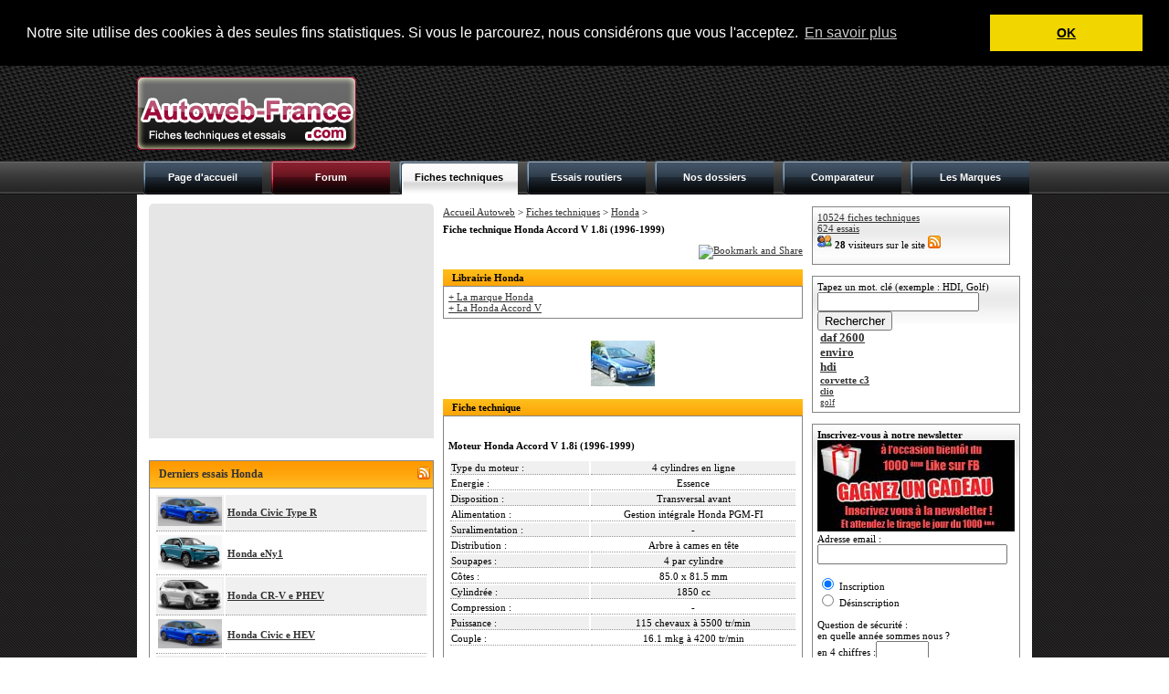

--- FILE ---
content_type: text/html; charset=iso-8859-1
request_url: http://autoweb-france.com/fiches-techniques/Honda/fiche_7359_Honda_Accord_V_1.8i.php
body_size: 55561
content:
<!DOCTYPE html PUBLIC "-//W3C//DTD XHTML 1.0 Strict//EN" "http://www.w3.org/TR/xhtml1/DTD/xhtml1-strict.dtd">
<html xmlns="http://www.w3.org/1999/xhtml" xml:lang="fr" lang="fr">
<head>

<script>
  (function(w,d,u,h,s){
    h=d.getElementsByTagName('head')[0];
    s=d.createElement('script');
    s.async=1;
    s.src=u+'/sdk.js';
    h.appendChild(s);
  })(window,document,'https://aff.carvertical.com');
</script>

<!-- Global site tag (gtag.js) - Google Analytics -->
<script async src="https://www.googletagmanager.com/gtag/js?id=UA-154110034-1"></script>
<script>
  window.dataLayer = window.dataLayer || [];
  function gtag(){dataLayer.push(arguments);}
  gtag('js', new Date());

  gtag('config', 'UA-154110034-1');
</script>


<meta name="description" content="Cette page présente une fiche technique détaillée sur une Honda Accord V 1.8i"><meta NAME="Keywords" CONTENT="Honda,Accord V,1.8i,fiche,technique,detaillée,detaillee,neuve,occasion,Autoweb France"><TITLE>Fiche technique Honda Accord V 1.8i - Autoweb France</TITLE>
<meta http-equiv="Content-Type" content="text/html; charset=iso-8859-1" />
<meta http-equiv="pragma" content="no-cache">
<meta http-equiv="CACHE-CONTROL" content="max-age=1,s-maxage=1,no-cache,public,must-revalidate,proxy-revalidate" />
<link rel="stylesheet" href="http://www.autoweb-france.com/style.css" type="text/css" />
<link rel="shortcut icon" type="image/vnd.microsoft.icon" href="/favicon.ico" />
<link rel="shortcut icon" href="/favicon.ico" type="image/x-icon" />

<style type="text/css">
<!--
btveh {
 list-style-type:none;  
} 
#veh0 { display:none; } #veh1 { display:none; } #veh2 { display:none; } #veh3 { display:none; } #veh4 { display:none; } #veh5 { display:none; } #veh6 { display:none; } #veh7 { display:none; } #veh8 { display:none; } #veh9 { display:none; } #veh10 { display:none; } #veh11 { display:none; } #veh12 { display:none; } #veh13 { display:none; } #veh14 { display:none; } #veh15 { display:none; } #veh16 { display:none; } #veh17 { display:none; } #veh18 { display:none; } #veh19 { display:none; } #veh20 { display:none; } #veh21 { display:none; } #veh22 { display:none; } #veh23 { display:none; } #veh24 { display:none; } #veh25 { display:none; } #veh26 { display:none; } #veh27 { display:none; } #veh28 { display:none; } #veh29 { display:none; } #veh30 { display:none; } #veh31 { display:none; } #veh32 { display:none; } #veh33 { display:none; } #veh34 { display:none; } #veh35 { display:none; } #veh36 { display:none; } #veh37 { display:none; } #veh38 { display:none; } #veh39 { display:none; } #veh40 { display:none; } #veh41 { display:none; } #veh42 { display:none; } #veh43 { display:none; } #veh44 { display:none; } #veh45 { display:none; } #veh46 { display:none; } #veh47 { display:none; } #veh48 { display:none; } #veh49 { display:none; } #veh50 { display:none; } #veh51 { display:none; } #veh52 { display:none; } #veh53 { display:none; } #veh54 { display:none; } #veh55 { display:none; } #veh56 { display:none; } #veh57 { display:none; } #veh58 { display:none; } #veh59 { display:none; } #veh60 { display:none; } #veh61 { display:none; } #veh62 { display:none; } #veh63 { display:none; } #veh64 { display:none; } #veh65 { display:none; } #veh66 { display:none; } #veh67 { display:none; } #veh68 { display:none; } #veh69 { display:none; } #veh70 { display:none; } #veh71 { display:none; } #veh72 { display:none; } #veh73 { display:none; } #veh74 { display:none; } #veh75 { display:none; } #veh76 { display:none; } #veh77 { display:none; } #veh78 { display:none; } #veh79 { display:none; } #veh80 { display:none; } #veh81 { display:none; } #veh82 { display:none; } #veh83 { display:none; } #veh84 { display:none; } #veh85 { display:none; } #veh86 { display:none; } #veh87 { display:none; } #veh88 { display:none; } #veh89 { display:none; } #veh90 { display:none; } #veh91 { display:none; } #veh92 { display:none; } #veh93 { display:none; } #veh94 { display:none; } #veh95 { display:none; } #veh96 { display:none; } #veh97 { display:none; } #veh98 { display:none; } #veh99 { display:none; } #veh100 { display:none; } 
/* TABLEAU DU MODULE D'AJOUT DE LIENS */

.tablien{
	max-width: 385px;	/*min-width: 385px;*/
	table-layout: fixed;
}

.tdlien1 {
	max-width: 63px;	min-width: 63px;	table-layout: fixed;
}

.tdlien1bis {
	max-width: 240px;	min-width: 240px;	table-layout: fixed;
}

.tdlien2{
	max-width: 185px;	min-width: 185px;	table-layout: fixed;
}

dt{
	max-width: 185px;	min-width: 185px;	table-layout: fixed;
}

dd{
	max-width: 185px;	min-width: 185px;	table-layout: fixed;
}

dit{
	float:right;
}

.tdlien3{
	max-width: 111px;	min-width: 111px;	table-layout: fixed;
}

/* FIN DU TABLEAU DU MODULE D'AJOUT DE LIENS */

-->
</style>

<link rel="alternate" type="application/rss+xml" title="AutoWeb France RSS 0.91" href="http://www.autoweb-france.com/fluxrss.php" />
<meta name="verify-v1" content="jxU5Ei1t8kmYH4YhLY5STqnvDDLcrnlC/uRxnbpaGSg=" >
<meta name="verification" content="5adfac920d47809e34c2dcdad603edff" />

<script language="JavaScript" type="text/JavaScript">
<!--
function MM_findObj(n, d) { //v4.01
  var p,i,x;  if(!d) d=document; if((p=n.indexOf("?"))>0&&parent.frames.length) {
    d=parent.frames[n.substring(p+1)].document; n=n.substring(0,p);}
  if(!(x=d[n])&&d.all) x=d.all[n]; for (i=0;!x&&i<d.forms.length;i++) x=d.forms[i][n];
  for(i=0;!x&&d.layers&&i<d.layers.length;i++) x=MM_findObj(n,d.layers[i].document);
  if(!x && d.getElementById) x=d.getElementById(n); return x;
}

function MM_showHideLayersFT() { //v6.0
  var i,p,v,obj,args=MM_showHideLayersFT.arguments;
  for (i=0; i<(args.length-2); i+=3) if ((obj=MM_findObj(args[i]))!=null) { v=args[i+2];
    if (obj.style) { obj=obj.style; v=(v=='show')?'visible':(v=='hide')?'hidden':v; }
    obj.visibility=v; }
}

function MM_showHideLayersER() { //v6.0
  var i,p,v,obj,args=MM_showHideLayersER.arguments;
  for (i=0; i<(args.length-2); i+=3) if ((obj=MM_findObj(args[i]))!=null) { v=args[i+2];
    if (obj.style) { obj=obj.style; v=(v=='show')?'visible':(v=='hide')?'hidden':v; }
    obj.visibility=v; }
}

function MM_showHideLayersDO() { //v6.0
  var i,p,v,obj,args=MM_showHideLayersDO.arguments;
  for (i=0; i<(args.length-2); i+=3) if ((obj=MM_findObj(args[i]))!=null) { v=args[i+2];
    if (obj.style) { obj=obj.style; v=(v=='show')?'visible':(v=='hide')?'hidden':v; }
    obj.visibility=v; }
}
function montre_div(nom_div,monimage) {
	//alert(monimage.src);
	if (monimage.src=="http://www.autoweb-france.com/img/toggle.png") {
		monimage.src="/img/toggle-expand.png";
		document.getElementById(nom_div).style.display="none";
	} else {
		monimage.src="/img/toggle.png";
		document.getElementById(nom_div).style.display="block";
	}
} 

//-->
</script>

<script language="javascript">
function bascule(elem)
	{
	etat=document.getElementById(elem).style.display;
	if(etat=="none"){document.getElementById(elem).style.display="block";}
	else{document.getElementById(elem).style.display="none";}
	} 
</script>

<script type="text/javascript" src="http://code.jquery.com/jquery-latest.js"></script>

<script type="text/javascript">
$(document).ready(function(){
    $("li.switch_thumb").toggle(function(){
        $(this).addClass("box_hover");
    }, function () {
        $(this).removeClass("box_hover");
    });
});
</script>
<!-- module Facebook avant le BODY //-->
<meta property="og:title" content="Fiche technique Honda Accord V 1.8i - Autoweb France" />
<meta property="og:type" content="website" />
<meta property="og:url" content="http://autoweb-france.com/fiches-techniques/Honda/fiche_7359_Honda_Accord_V_1.8i.php" />
<meta property="og:image" content="http://www.autoweb-france.com/miniature.php?ur=http://www.autoweb-france.com/img/photosfichestechniques/honda-accord-v-1996.jpg" />
<meta property="og:site_name" content="Autoweb-France.com" />
<!-- <meta property="fb:admins" content="186547981367181" /> -->
<meta property="og:description" content="Cette page présente une fiche technique détaillée sur une Honda Accord V 1.8i" />
<!-- FIN module Facebook //-->


<!-- TEXTE AVERTISSEMENT COOKIES -->
<link rel="stylesheet" type="text/css" href="//cdnjs.cloudflare.com/ajax/libs/cookieconsent2/3.0.3/cookieconsent.min.css" />
<script src="//cdnjs.cloudflare.com/ajax/libs/cookieconsent2/3.0.3/cookieconsent.min.js"></script>
	<script>
		window.addEventListener("load", function(){
		window.cookieconsent.initialise({
		  "palette": {
		    "popup": {
		      "background": "#000"
		    },
		    "button": {
		      "background": "#f1d600"
		    }
		  },
		  "position": "top",
		  "static": true,
		  "content": {
		    "message": "Notre site utilise des cookies à des seules fins statistiques. Si vous le parcourez, nous considérons que vous l'acceptez.",
		    "dismiss": "OK",
		    "link": "En savoir plus"
		  }
		})});
</script>






</head>
<!-- -------------------------------------------------------------------------------------------------------------------------------------------------- //-->
<!-- -------------------------------------------------------------------------------------------------------------------------------------------------- //-->
<!-- -------------------------------------------------------------------------------------------------------------------------------------------------- //-->
<!-- -----------------------------------------------  B O D Y  ---------------------------------------------------------------------------------------- //-->
<!-- -------------------------------------------------------------------------------------------------------------------------------------------------- //-->
<!-- -------------------------------------------------------------------------------------------------------------------------------------------------- //-->
<!-- -------------------------------------------------------------------------------------------------------------------------------------------------- //-->
<!-- -------------------------------------------------------------------------------------------------------------------------------------------------- //-->
<body>
<!-- module Facebook après le BODY //-->
<div id="fb-root"></div>
<script>(function(d, s, id) {
  var js, fjs = d.getElementsByTagName(s)[0];
  if (d.getElementById(id)) return;
  js = d.createElement(s); js.id = id;
  js.src = "//connect.facebook.net/fr_FR/all.js#xfbml=1";
  fjs.parentNode.insertBefore(js, fjs);
}(document, 'script', 'facebook-jssdk'));</script>
<!-- FIN module Facebook //-->


<div id="master" name="master">
<div id="bg_conteneur_header">
<div id="conteneur_header">

	<div id="header">
<table width="100%" cellspacing="0" cellpadding="0">
  <tr>
    <td width="250"><a href="/"><img src="http://www.autoweb-france.com/design/logo-autoweb-france.png" alt="Autoweb France" title="Autoweb France" /></a></td>
    <td align="right">
    
<!-- PUBLICITE -->
	
<script async src="//pagead2.googlesyndication.com/pagead/js/adsbygoogle.js"></script>
<!-- Autoweb - 728 -->
<ins class="adsbygoogle"
     style="display:inline-block;width:728px;height:90px"
     data-ad-client="ca-pub-4359034608598142"
     data-ad-slot="7095308100"></ins>
<script>
(adsbygoogle = window.adsbygoogle || []).push({});
</script><!-- END TAG -->
    
	</td>
  </tr>
</table>
</div>		
	<div id="menu">
	<table cellpadding="0" cellspacing="0"><tr>
	<td class="cell_menu"><a href='/'>Page d'accueil</a></td>
	<td class="cell_menu_forum"><a href='/forum/'>Forum</a></td>
	<td class="cell_menu_open" onMouseOver="MM_showHideLayersFT('mnuprodFT','','show')" onMouseOut="MM_showHideLayersFT('mnuprodFT','','hide')"><a href="/fiches-techniques">Fiches techniques</a></td>
	<td class="cell_menu" onMouseOver="MM_showHideLayersER('mnuprodER','','show')" onMouseOut="MM_showHideLayersER('mnuprodER','','hide')"><a href="/essais">Essais routiers</a></td>
	<td class="cell_menu" onMouseOver="MM_showHideLayersDO('mnuprodDO','','show')" onMouseOut="MM_showHideLayersDO('mnuprodDO','','hide')"><a href='/dossiers/'>Nos dossiers</a></td>
	<td class="cell_menu"><a href='/comparateur'>Comparateur</a></td>
    <td class="cell_menu"><a href='/Marques'>Les Marques</a></td> 
	</tr></table>
	
						<div id="mnuprodFT" onMouseOver="MM_showHideLayersFT('mnuprodFT','','show')" style="Z-INDEX: 1; VISIBILITY: hidden; WIDTH: 300px; POSITION: absolute; margin-left:290px; HEIGHT: 10px; top: 141px;" onMouseOut="MM_showHideLayersFT('mnuprodFT','','hide')">
												<table class='ss_menu_style' cellspacing='0' cellpadding='0'>
						<tr><td class='cell_ss_menu' width='100%'><b><small>Derni&egrave;res fiches</small></b></td></tr>
						<tr><td class='cell_ss_menu' width='100%'><a href='/fiches-techniques/Lancia/fiche_10984_Lancia_Musa_1.3_Multijet_16v_95.php' class='link_1'>Lancia Musa 1.3 Multijet 16v 95</a></td></tr><tr><td class='cell_ss_menu' width='100%'><a href='/fiches-techniques/Lancia/fiche_10983_Lancia_Musa_1.4_16v_DFN.php' class='link_1'>Lancia Musa 1.4 16v DFN</a></td></tr><tr><td class='cell_ss_menu' width='100%'><a href='/fiches-techniques/Lancia/fiche_10982_Lancia_Musa_1.4_16v.php' class='link_1'>Lancia Musa 1.4 16v</a></td></tr><tr><td class='cell_ss_menu' width='100%'><a href='/fiches-techniques/Hyundai/fiche_10981_Hyundai_i10_1.0_T-GDi.php' class='link_1'>Hyundai i10 1.0 T-GDi</a></td></tr><tr><td class='cell_ss_menu' width='100%'><a href='/fiches-techniques/Hyundai/fiche_10980_Hyundai_i10_1.0_T-GDi.php' class='link_1'>Hyundai i10 1.0 T-GDi</a></td></tr>                        
						<tr><td class='cell_ss_menu' width='100%'><a href="/fiches-techniques/"><b>Afficher toutes les fiches</b></a></td></tr>
						<tr><td class='cell_ss_menu' width='100%'><a href="/fiches-techniques/Alfa_Romeo/">Alfa Romeo</a></td></tr>
						<tr><td class='cell_ss_menu' width='100%'><a href="/fiches-techniques/Audi/">Audi</a></td></tr>
						<tr><td class='cell_ss_menu' width='100%'><a href="/fiches-techniques/BMW/">BMW</a></td></tr>
						<tr><td class='cell_ss_menu' width='100%'><a href="/fiches-techniques/Bugatti/">Bugatti</a></td></tr>
						<tr><td class='cell_ss_menu' width='100%'><a href="/fiches-techniques/Citroen/">Citroën</a></td></tr>
						<tr><td class='cell_ss_menu' width='100%'><a href="/fiches-techniques/Ferrari/">Ferrari</a></td></tr>
						<tr><td class='cell_ss_menu' width='100%'><a href="/fiches-techniques/Fiat/">Fiat</a></td></tr>
						<tr><td class='cell_ss_menu' width='100%'><a href="/fiches-techniques/Ford/">Ford</a></td></tr>
						<tr><td class='cell_ss_menu' width='100%'><a href="/fiches-techniques/Honda/">Honda</a></td></tr>
						<tr><td class='cell_ss_menu' width='100%'><a href="/fiches-techniques/Mercedes_Benz/">Mercedes-Benz</a></td></tr>
						<tr><td class='cell_ss_menu' width='100%'><a href="/fiches-techniques/Nissan/">Nissan</a></td></tr>
						<tr><td class='cell_ss_menu' width='100%'><a href="/fiches-techniques/Opel/">Opel</a></td></tr>
						<tr><td class='cell_ss_menu' width='100%'><a href="/fiches-techniques/Peugeot/">Peugeot</a></td></tr>
						<tr><td class='cell_ss_menu' width='100%'><a href="/fiches-techniques/Porsche/">Porsche</a></td></tr>
						<tr><td class='cell_ss_menu' width='100%'><a href="/fiches-techniques/Renault/">Renault</a></td></tr>
						<tr><td class='cell_ss_menu' width='100%'><a href="/fiches-techniques/Seat/">Seat</a></td></tr>
						<tr><td class='cell_ss_menu' width='100%'><a href="/fiches-techniques/Subaru/">Subaru</a></td></tr>
						<tr><td class='cell_ss_menu' width='100%'><a href="/fiches-techniques/Toyota/">Toyota</a></td></tr>
						<tr><td class='cell_ss_menu' width='100%'><a href="/fiches-techniques/Volkswagen/">Volkswagen</a></td></tr>
						</table>
						</div>
						
						<div id="mnuprodER" onMouseOver="MM_showHideLayersER('mnuprodER','','show')" style="Z-INDEX: 1; VISIBILITY: hidden; WIDTH: 300px; POSITION: absolute; margin-left:435px; HEIGHT: 10px; top: 141px;" onMouseOut="MM_showHideLayersER('mnuprodER','','hide')">
												<table class='ss_menu_style' cellspacing='0' cellpadding='0'>
						<tr><td class='cell_ss_menu' width='100%'><b><small>Derniers essais</small></b></td></tr>
						<tr><td class='cell_ss_menu' width='100%'><a href="/essais/Hyundai/essai_735_Hyundai_i10_1.0_T-GDi_N-Line.php">Hyundai i10 1.0 T-GDi N-Line</a></td></tr><tr><td class='cell_ss_menu' width='100%'><a href="/essais/Volkswagen/essai_734_Volkswagen_Tiguan_eTSI_150_R-Line.php">Volkswagen Tiguan eTSI 150 R-Line</a></td></tr><tr><td class='cell_ss_menu' width='100%'><a href="/essais/Suzuki/essai_733_Suzuki_Swift_Hybrid.php">Suzuki Swift Hybrid</a></td></tr><tr><td class='cell_ss_menu' width='100%'><a href="/essais/Dacia/essai_732_Dacia_Bigster_Hybrid_155.php">Dacia Bigster Hybrid 155</a></td></tr><tr><td class='cell_ss_menu' width='100%'><a href="/essais/Honda/essai_731_Honda_Civic_Type_R.php">Honda Civic Type R</a></td></tr>                        
						<tr><td class='cell_ss_menu' width='100%'><a href="/essais/"><b>Afficher tous les essais</b></a></td></tr>
						<tr><td class='cell_ss_menu' width='100%'><a href="/essais/Alfa_Romeo/">Alfa Romeo</a></td></tr>
						<tr><td class='cell_ss_menu' width='100%'><a href="/essais/Audi/">Audi</a></td></tr>
						<tr><td class='cell_ss_menu' width='100%'><a href="/essais/BMW/">BMW</a></td></tr>
						<tr><td class='cell_ss_menu' width='100%'><a href="/essais/Bugatti/">Bugatti</a></td></tr>
						<tr><td class='cell_ss_menu' width='100%'><a href="/essais/Citroen/">Citroën</a></td></tr>
						<tr><td class='cell_ss_menu' width='100%'><a href="/essais/Ferrari/">Ferrari</a></td></tr>
						<tr><td class='cell_ss_menu' width='100%'><a href="/essais/Fiat/">Fiat</a></td></tr>
						<tr><td class='cell_ss_menu' width='100%'><a href="/essais/Ford/">Ford</a></td></tr>
						<tr><td class='cell_ss_menu' width='100%'><a href="/essais/Honda/">Honda</a></td></tr>
						<tr><td class='cell_ss_menu' width='100%'><a href="/essais/Mercedes_Benz/">Mercedes-Benz</a></td></tr>
						<tr><td class='cell_ss_menu' width='100%'><a href="/essais/Nissan/">Nissan</a></td></tr>
						<tr><td class='cell_ss_menu' width='100%'><a href="/essais/Opel/">Opel</a></td></tr>
						<tr><td class='cell_ss_menu' width='100%'><a href="/essais/Peugeot/">Peugeot</a></td></tr>
						<tr><td class='cell_ss_menu' width='100%'><a href="/essais/Porsche/">Porsche</a></td></tr>
						<tr><td class='cell_ss_menu' width='100%'><a href="/essais/Renault/">Renault</a></td></tr>
						<tr><td class='cell_ss_menu' width='100%'><a href="/essais/Seat/">Seat</a></td></tr>
						<tr><td class='cell_ss_menu' width='100%'><a href="/essais/Subaru/">Subaru</a></td></tr>
						<tr><td class='cell_ss_menu' width='100%'><a href="/essais/Toyota/">Toyota</a></td></tr>
						<tr><td class='cell_ss_menu' width='100%'><a href="/essais/Volkswagen/">Volkswagen</a></td></tr>
						</table>
						</div>
						
						<div id="mnuprodDO" onMouseOver="MM_showHideLayersDO('mnuprodDO','','show')" style="Z-INDEX: 1; VISIBILITY: hidden; WIDTH: 400px; POSITION: absolute; margin-left:580px; HEIGHT: 10px; top: 141px;" onMouseOut="MM_showHideLayersDO('mnuprodDO','','hide')">
						<table class='ss_menu_style' cellspacing='0' cellpadding='0'>
						<tr><td class='cell_ss_menu' width='100%'><a href="/dossiers/"><b>Afficher tous les dossiers</b></a></td></tr>
						<tr><td class='cell_ss_menu' width='100%'><a href="/dossiers/242_a-life-with-francois-bouet.php">Idée de cadeau de Noel : A Life with... Francois Bouet</a></td></tr><tr><td class='cell_ss_menu' width='100%'><a href="/dossiers/241_ia-dans-auto-en-2025.php">Voitures de luxe et intégration avancée de l IA : à quoi s attendre en 2025</a></td></tr><tr><td class='cell_ss_menu' width='100%'><a href="/dossiers/240_mondial-de-automobile-paris-2024-les-expositions.php">Le Mondial de l Automobile 2024 : les expositions à thème</a></td></tr><tr><td class='cell_ss_menu' width='100%'><a href="/dossiers/239_mondial-de-automobile-paris-2024-autres-nouveautes.php">Le Mondial de l Automobile 2024 : les autres nouveautés</a></td></tr><tr><td class='cell_ss_menu' width='100%'><a href="/dossiers/238_mondial-de-automobile-paris-2024-nouveautes-italiennes.php">Le Mondial de l Automobile 2024 : les nouveautés italiennes</a></td></tr><tr><td class='cell_ss_menu' width='100%'><a href="/dossiers/237_mondial-de-automobile-paris-2024-nouveautes-allemandes.php">Le Mondial de l Automobile 2024 : les nouveautés allemandes</a></td></tr><tr><td class='cell_ss_menu' width='100%'><a href="/dossiers/236_mondial-de-automobile-paris-2024.php">Le Mondial de l Automobile 2024 : les nouveautés françaises</a></td></tr><tr><td class='cell_ss_menu' width='100%'><a href="/dossiers/235_avantages-et-inconvenients-vehicules-electriques-2024.php">Les avantages et inconvénients des véhicules électriques en 2024</a></td></tr><tr><td class='cell_ss_menu' width='100%'><a href="/dossiers/234_etrophees-amam-2024.php">Les e-Trophées AMAM 2024</a></td></tr><tr><td class='cell_ss_menu' width='100%'><a href="/dossiers/233_geneve2024.php">Le salon de Genève 2024</a></td></tr>                        <tr><td class='cell_ss_menu' width='100%'><a href="/dossiers/"><b>...</b></a></td></tr>
						</table>
						</div>
	</div>
</div>
</div>

<div id="conteneur">
	<div id="left">
		<table cellspacing="0" cellpadding="0">
		  <tr><td class="left_ad_ex_top"></td></tr>
		  <tr>
			<td class="left_ad_center">

				<center>
					<!-- PUB Carré 300x250 -->
						<script async src="//pagead2.googlesyndication.com/pagead/js/adsbygoogle.js"></script>
<!-- Carré ex-Actisens basique -->
<ins class="adsbygoogle"
     style="display:inline-block;width:300px;height:250px"
     data-ad-client="ca-pub-4359034608598142"
     data-ad-slot="1688571157"></ins>
<script>
(adsbygoogle = window.adsbygoogle || []).push({});
</script>					<!-- PUB Carré 300x250 -->
              </center>

			</td>
		  </tr>
		</table>
		
		<br />
		
		
<script src="http://connect.facebook.net/fr_FR/all.js#xfbml=1"></script><fb:like-box href="http://www.facebook.com/pages/Autoweb-France/186547981367181" width="312" show_faces="true" stream="true" header="true"></fb:like-box>

<br />
<div class='left_bloc_head'><table width="100%" border="0" cellspacing="0" cellpadding="0">
  <tr>
    <td style="text-align:left">Derniers essais Honda</td>
    <td style="text-align:right"><a href='/fluxrss-essais.php'><img src='/img/flux-rss.png' alt='Flux RSS essais'  title='Flux RSS essais'  /></a>&nbsp;</td>
  </tr>
</table>

</div><div class='left_bloc_center'><table cellpadding='2' width='100%'><tr><td width='70' align='right' class='bg_row_grey'><img src='/img/photosfichestechniques/honda-civic-2023.png' width='70' title="Honda Civic Type R" alt="Honda Civic Type R" /></td><td class='bg_row_grey'><b><a href="/essais/Honda/essai_731_Honda_Civic_Type_R.php">Honda Civic Type R</a></b></td></tr><tr><td width='70' align='right' class='bg_row'><img src='/img/photosfichestechniques/honda-eNy1.png' width='70' title="Honda eNy1" alt="Honda eNy1" /></td><td class='bg_row'><b><a href="/essais/Honda/essai_730_Honda_eNy1.php">Honda eNy1</a></b></td></tr><tr><td width='70' align='right' class='bg_row_grey'><img src='/img/photosfichestechniques/honda-crv-vi.png' width='70' title="Honda CR-V e PHEV" alt="Honda CR-V e PHEV" /></td><td class='bg_row_grey'><b><a href="/essais/Honda/essai_728_Honda_CR-V_e_PHEV.php">Honda CR-V e PHEV</a></b></td></tr><tr><td width='70' align='right' class='bg_row'><img src='/img/photosfichestechniques/honda-civic-2023.png' width='70' title="Honda Civic e HEV" alt="Honda Civic e HEV" /></td><td class='bg_row'><b><a href="/essais/Honda/essai_724_Honda_Civic_e_HEV.php">Honda Civic e HEV</a></b></td></tr><tr><td width='70' align='right' class='bg_row_grey'><img src='/img/photosfichestechniques/honda-hrv-iii.png' width='70' title="Honda HRV e HEV" alt="Honda HRV e HEV" /></td><td class='bg_row_grey'><b><a href="/essais/Honda/essai_711_Honda_HRV_e_HEV.php">Honda HRV e HEV</a></b></td></tr></table></div>
<br />
<br /><div class='left_bloc_head'><table width="100%" border="0" cellspacing="0" cellpadding="0">
  <tr>
    <td style="text-align:left">Derni&egrave;res fiches techniques Honda</td>
    <td style="text-align:right"><a href='/fluxrss-fiches-techniques.php'><img src='/img/flux-rss.png' alt='Flux RSS fiches techniques'  title='Flux RSS fiches techniques' /></a>&nbsp;</td>
  </tr>
</table></div><div class='left_bloc_center'><table cellpadding='2' width='100%'><tr><td width='70' class='bg_row_grey'><img src='/img/photosfichestechniques/honda-stream.png' width='70' title="Honda Stream 1.7" alt="Honda Stream 1.7" /></td><td class='bg_row_grey'><b><a href='/fiches-techniques/Honda/fiche_10964_Honda_Stream_1.7.php' class='link_1'>Honda Stream 1.7</a></b>  (2001-2003) </td></tr><tr><td width='70' class='bg_row'><img src='/img/photosfichestechniques/honda-eNy1.png' width='70' title="Honda eNy1 " alt="Honda eNy1 " /></td><td class='bg_row'><b><a href='/fiches-techniques/Honda/fiche_10924_Honda_eNy1_.php' class='link_1'>Honda eNy1 </a></b>  (2023) </td></tr><tr><td width='70' class='bg_row_grey'><img src='/img/photosfichestechniques/honda-crv-vi.png' width='70' title="Honda CRV VI ePHEV" alt="Honda CRV VI ePHEV" /></td><td class='bg_row_grey'><b><a href='/fiches-techniques/Honda/fiche_10880_Honda_CRV_VI_ePHEV.php' class='link_1'>Honda CRV VI ePHEV</a></b>  (2023) </td></tr><tr><td width='70' class='bg_row'><img src='/img/photosfichestechniques/honda-crv-vi.png' width='70' title="Honda CRV VI eHEV 4WD" alt="Honda CRV VI eHEV 4WD" /></td><td class='bg_row'><b><a href='/fiches-techniques/Honda/fiche_10879_Honda_CRV_VI_eHEV_4WD.php' class='link_1'>Honda CRV VI eHEV 4WD</a></b>  (2023) </td></tr><tr><td width='70' class='bg_row_grey'><img src='/img/photosfichestechniques/honda-crv-vi.png' width='70' title="Honda CRV VI eHEV" alt="Honda CRV VI eHEV" /></td><td class='bg_row_grey'><b><a href='/fiches-techniques/Honda/fiche_10878_Honda_CRV_VI_eHEV.php' class='link_1'>Honda CRV VI eHEV</a></b>  (2023) </td></tr></table></div><div class='left_bloc_head'><table width="100%" border="0" cellspacing="0" cellpadding="0">
  <tr>
    <td style="text-align:left">Derniers essais vid&eacute;o. Honda <img src='http://www.autoweb-france.com/img/camera2.png'> </td>
    <td style="text-align:right"><a href='/fluxrss-essaisvideo.php'><img src='/img/flux-rss.png' alt='' /></a>&nbsp;</td>
  </tr>
</table>
</div><div class='left_bloc_center'><table cellpadding='2' width='100%'><tr><td width='70' align='right' class='bg_row_grey'><img src='/img/photosfichestechniques/honda-crv-2012.jpg' width='70' title="Honda CR-V 1.6 i-DTEC" alt="Honda CR-V 1.6 i-DTEC" /></td><td class='bg_row_grey'><b><a href="/essais/Honda/essai_601_Honda_CR-V_1.6_i-DTEC.php">Honda CR-V 1.6 i-DTEC</a></b></td></tr><tr><td width='70' align='right' class='bg_row'><img src='/img/photosfichestechniques/honda-civic-ix.jpg' width='70' title="Honda Civic 1.6 i-DTEC" alt="Honda Civic 1.6 i-DTEC" /></td><td class='bg_row'><b><a href="/essais/Honda/essai_578_Honda_Civic_1.6_i-DTEC.php">Honda Civic 1.6 i-DTEC</a></b></td></tr><tr><td width='70' align='right' class='bg_row_grey'><img src='/img/photosfichestechniques/honda-crz.jpg' width='70' title="Honda CRZ" alt="Honda CRZ" /></td><td class='bg_row_grey'><b><a href="/essais/Honda/essai_547_Honda_CRZ.php">Honda CRZ</a></b></td></tr><tr><td width='70' align='right' class='bg_row'><img src='/img/photosfichestechniques/honda-civic-type-R.jpg' width='70' title="Honda Civic Type R" alt="Honda Civic Type R" /></td><td class='bg_row'><b><a href="/essais/Honda/essai_520_Honda_Civic_Type_R.php">Honda Civic Type R</a></b></td></tr><tr><td width='70' align='right' class='bg_row_grey'><img src='/img/photosfichestechniques/honda-civic-ix.jpg' width='70' title="Honda Civic 2.2 i-DTEC" alt="Honda Civic 2.2 i-DTEC" /></td><td class='bg_row_grey'><b><a href="/essais/Honda/essai_494_Honda_Civic_2.2_i-DTEC.php">Honda Civic 2.2 i-DTEC</a></b></td></tr></table></div><br /><br />	</div>
	  
  	
	<div id="center">
	<table width="98%" cellpadding="0" cellspacing="0"><tr>
		<td valign="top" class="middle_col">
		
			<a href="/">Accueil Autoweb</a> > <a href="/fiches-techniques/">Fiches techniques</a> > <a href="/fiches-techniques/Honda/">Honda</a> > <H1>Fiche technique Honda Accord V 1.8i (1996-1999)</H1>
	<!--<center><script type="text/javascript">
		google_ad_client = "pub-4359034608598142";
		/* 468x60, date de création 17/07/08 */
		google_ad_slot = "6930760686";
		google_ad_width = 468;
		google_ad_height = 60;
		
		</script>
		<script type="text/javascript"
		src="http://pagead2.googlesyndication.com/pagead/show_ads.js">
		</script></center>//-->

<p align=right><a href=http://www.addthis.com/bookmark.php?v=250&pub=xa-4a4d37ad3e02940d onmouseover="return addthis_open(this, '', '[URL]', '[TITLE]')" onmouseout=addthis_close() onclick="return addthis_sendto()"><img src=http://s7.addthis.com/static/btn/lg-addthis-en.gif width=125 height=16 alt="Bookmark and Share" style="border:0"/></a><script type="text/javascript" src=http://s7.addthis.com/js/250/addthis_widget.js?pub=xa-4a4d37ad3e02940d></script></p><div class="bloc_content_head">Librairie Honda</div><div class='bloc_content_center'><a href="http://ad.zanox.com/ppc/?24471615C1009470156T&ULP=[[http://recherche.fnac.com/Search/SearchResult.aspx?SCat=2!1%2c2021!2&Search=Honda]]" target="_blank">+ La marque Honda</a><br><a href="http://ad.zanox.com/ppc/?24471615C1009470156T&ULP=[[http://recherche.fnac.com/Search/SearchResult.aspx?SCat=2!1%2c2021!2&Search=Honda-Accord V]]" target="_blank">+ La Honda Accord V</a><br></div><br><br><center><img src=http://www.autoweb-france.com/img/photosfichestechniques/honda-accord-v-1996.jpg height=50px></center><br /><div class='bloc_content_head'>Fiche technique</div><div class='bloc_content_center'><br /><H2>Moteur Honda Accord V 1.8i (1996-1999)</H2><table width='100%'><tr><td width='150' class='bg_row_grey'>Type du moteur : </td><td align='center' class='bg_row_grey'>4 cylindres en ligne</td></tr><tr><td class='bg_row'>Energie : </td><td align='center' class='bg_row'>Essence</td></tr><tr><td class='bg_row_grey'>Disposition :</td><td align='center' class='bg_row_grey'>Transversal avant</td></tr><tr><td class='bg_row'>Alimentation :</td><td align='center' class='bg_row'> Gestion intégrale Honda PGM-FI</td></tr><tr><td class='bg_row_grey'>Suralimentation :</td><td align='center' class='bg_row_grey'>-</td></tr><tr><td class='bg_row'>Distribution :</td><td align='center' class='bg_row'>Arbre à cames en tête</td></tr><tr><td class='bg_row_grey'>Soupapes :</td><td align='center' class='bg_row_grey'>4 par cylindre</td></tr><tr><td class='bg_row'>Côtes :</td><td align='center' class='bg_row'>85.0 x 81.5 mm</td></tr><tr><td class='bg_row_grey'>Cylindrée :</td><td align='center' class='bg_row_grey'>1850 cc</td></tr><tr><td class='bg_row'>Compression :</td><td align='center' class='bg_row'>-</td></tr><tr><td class='bg_row_grey'>Puissance :</td><td align='center' class='bg_row_grey'>115 chevaux à 5500 tr/min</td></tr><tr><td class='bg_row'>Couple :</td><td align='center' class='bg_row'>16.1 mkg à 4200 tr/min</td></tr></table><br /><H2>Transmission Honda Accord V 1.8i (1996-1999)</H2><table width='100%'><tr><td width='150' class='bg_row_grey'>Boîte de vitesses :</td><td align='center' class='bg_row_grey'>5 rapports</td></tr><tr><td class='bg_row'>Puissance fiscale :</td><td align='center' class='bg_row'>7 chevaux</td></tr><tr><td class='bg_row_grey'>Type :</td><td align='center' class='bg_row_grey'>Traction</td></tr><tr><td class='bg_row'>Antipatinage :</td><td align='center' class='bg_row'>Non</td></tr><tr><td class='bg_row_grey'>ESP :</td><td align='center' class='bg_row_grey'>Non</td></tr></table><br /><H2>Châssis Honda Accord V 1.8i (1996-1999)</H2><table width='100%'><tr><td width='150' class='bg_row_grey'>Direction :</td><td align='center' class='bg_row_grey'>Crémaillère, assistée</td></tr><tr><td class='bg_row'>Suspension avant :</td><td align='center' class='bg_row'>Triangles superposés</td></tr><tr><td class='bg_row_grey'>Suspension arrière :</td><td align='center' class='bg_row_grey'>Triangles superposés</td></tr><tr><td class='bg_row'>Cx :</td><td align='center' class='bg_row'>-</td></tr><tr><td class='bg_row_grey'>Freins avant :</td><td align='center' class='bg_row_grey'>Disques ventilés</td></tr><tr><td class='bg_row'>Freins arrière :</td><td align='center' class='bg_row'>Tambours</td></tr><tr><td class='bg_row_grey'>ABS :</td><td align='center' class='bg_row_grey'>En option</td></tr><tr><td class='bg_row'>Pneus avant :</td><td align='center' class='bg_row'>185/70 HR14</td></tr><tr><td class='bg_row_grey'>Pneus arrière :</td><td align='center' class='bg_row_grey'>185/70 HR14</td></tr></table><br /><H2>Dimensions Honda Accord V 1.8i (1996-1999)</H2><table width='100%'><tr><td width='150' class='bg_row_grey'>Longueur :</td><td align='center' class='bg_row_grey'>467 cm</td></tr><tr><td class='bg_row'>Largeur :</td><td align='center' class='bg_row'>171 cm</td></tr><tr><td class='bg_row_grey'>Hauteur :</td><td align='center' class='bg_row_grey'>138 cm</td></tr><tr><td class='bg_row'>Coffre :</td><td align='center' class='bg_row'>405 litres</td></tr></table><br /><H2>Performances Honda Accord V 1.8i (1996-1999)</H2><table width='100%'><tr><td width='150' class='bg_row_grey'>Vitesse maxi :</td><td align='center' class='bg_row_grey'>195</td></tr><tr><td class='bg_row'>0 à 100 km/h :</td><td align='center' class='bg_row'>-</td></tr><tr><td class='bg_row_grey'>0 à 160 km/h :</td><td align='center' class='bg_row_grey'>-</td></tr><tr><td class='bg_row'>0 à 200 km/h :</td><td align='center' class='bg_row'>-</td></tr><tr><td class='bg_row_grey'>400 mètres DA :</td><td align='center' class='bg_row_grey'>-</td></tr><tr><td class='bg_row'>1000 mètres DA :</td><td align='center' class='bg_row'>-</td></tr></table><br /><H2>Consommations Honda Accord V 1.8i (1996-1999)</H2><table width='100%'><tr><td width='150' class='bg_row_grey'>Route :</td><td align='center' class='bg_row_grey'>-</td></tr><tr><td class='bg_row'>Autoroute :</td><td align='center' class='bg_row'>-</td></tr><tr><td class='bg_row_grey'>Ville :</td><td align='center' class='bg_row_grey'>-</td></tr><tr><td class='bg_row'>Conduite sportive :</td><td align='center' class='bg_row'>-</td></tr><tr><td class='bg_row_grey'>Moyenne :</td><td align='center' class='bg_row_grey'>-</td></tr><tr><td class='bg_row'>Réservoir :</td><td align='center' class='bg_row'>65 litres</td></tr><tr><td class='bg_row_grey'>Autonomie autoroute :</td><td align='center' class='bg_row_grey'>- km</td></tr></table><br /><H2>Equipements & prix Honda Accord V 1.8i (1996-1999)</H2><table width='100%'><tr><td width='150' class='bg_row_grey'>Airbags :</td><td align='center' class='bg_row_grey'>1</td></tr><tr><td class='bg_row'>Climatisation :</td><td align='center' class='bg_row'>Option</td></tr></table><br /><H2>Budget Honda Accord V 1.8i (1996-1999)</H2><table width='100%'><tr><td width='150' class='bg_row_grey'>Comparateur gratuit :</td><td align='center' class='bg_row_grey'><a href="/assurance/">Assurance pas chère pour Honda Accord V</a></td></tr><tr><td class='bg_row'>Comparateur gratuit :</td><td align='center' class='bg_row'><a href="/financements/">Crédit pas cher pour votre Honda Accord V</a></td></tr><tr><td class='bg_row_grey'>Enchères</td><td align='center' class='bg_row_grey'><p align=center>
<script>document.write('<a target="_blank" href="http://rover.ebay.com/rover/1/709-53476-19255-0/1?icep_ff3=9&pub=5574943742&toolid=10001&campid=5337148084&customid=&icep_uq=Honda+Accord&icep_sellerId=&icep_ex_kw=&icep_sortBy=12&icep_catId=9801&icep_minPrice=&icep_maxPrice=&ipn=psmain&icep_vectorid=229480&kwid=902099&mtid=824&kw=lg">Les enchères de Honda Accord V sur E-Bay</a><img style="text-decoration:none;border:0;padding:0;margin:0;" src="http://rover.ebay.com/roverimp/1/709-53476-19255-0/1?ff3=9&pub=5574943742&toolid=10001&campid=5337148084&customid=&uq=Honda+Accord&mpt='+Math.floor(Math.random()*999999999)+'">');</script><noscript><a target="_blank" href="http://rover.ebay.com/rover/1/709-53476-19255-0/1?icep_ff3=9&pub=5574943742&toolid=10001&campid=5337148084&customid=&icep_uq=Honda+Accord&icep_sellerId=&icep_ex_kw=&icep_sortBy=12&icep_catId=9801&icep_minPrice=&icep_maxPrice=&ipn=psmain&icep_vectorid=229480&kwid=902099&mtid=824&kw=lg">http://rover.ebay.com/rover/1/709-53476-19255-0/1?icep_ff3=9&pub=5574943742&toolid=10001&campid=5337148084&customid=&icep_uq=Honda+Accord&icep_sellerId=&icep_ex_kw=&icep_sortBy=12&icep_catId=9801&icep_minPrice=&icep_maxPrice=&ipn=psmain&icep_vectorid=229480&kwid=902099&mtid=824&kw=lg</a><img style="text-decoration:none;border:0;padding:0;margin:0;" src="http://rover.ebay.com/roverimp/1/709-53476-19255-0/1?ff3=9&pub=5574943742&toolid=10001&campid=5337148084&customid=&uq=Honda+Accord&mpt=[CACHEBUSTER]"></noscript>
</p>
</td></tr></table></div><br /><div class='bloc_content_head'>Honda Accord V 1.8i : Voir aussi...</div><div class='bloc_content_center'>Site officiel : <a target=_blank href="http://auto.honda.fr/cars.html"><b>Honda</b></a><br /><br />Les fiches techniques des concurrentes :<dir><a href="/fiches-techniques/Alfa_Romeo/fiche_2407_Alfa_Romeo_155_1.7_Twin_Spark.php"><b>Alfa Romeo 155 1.7 Twin Spark</b></a> <br /><a href="/fiches-techniques/Alfa_Romeo/fiche_175_Alfa_Romeo_156_1.6_TS_(8_cv).php"><b>Alfa Romeo 156 1.6 TS (8 cv)</b></a> <br /><a href="/fiches-techniques/Audi/fiche_2467_Audi_A4_(B5)_1.8.php"><b>Audi A4 (B5) 1.8</b></a> <br /><a href="/fiches-techniques/Audi/fiche_2468_Audi_A4_(B5)_1.8_Quattro.php"><b>Audi A4 (B5) 1.8 Quattro</b></a> <br /><a href="/fiches-techniques/BMW/fiche_323_BMW_E46_318i.php"><b>BMW E46 318i</b></a> <a href="/essais/BMW/essai_268_BMW_E46_318i.php"><img alt="Essai: BMW E46 318i" title="Essai: BMW E46 318i" src="/img/essais.gif" /></a><br /><a href="/fiches-techniques/Chrysler/fiche_1886_Chrysler_Neon_1.8.php"><b>Chrysler Neon 1.8</b></a> <br /><a href="/fiches-techniques/Citroen/fiche_607_Citroen_Xantia_1.8_16v.php"><b>Citroen Xantia 1.8 16v</b></a> <br /><a href="/fiches-techniques/Citroen/fiche_622_Citroen_Xantia_1.8_16v.php"><b>Citroen Xantia 1.8 16v</b></a> <br /><a href="/fiches-techniques/Daewoo/fiche_7528_Daewoo_Espero_2.0_CD.php"><b>Daewoo Espero 2.0 CD</b></a> <br /><a href="/fiches-techniques/Daewoo/fiche_7712_Daewoo_Nubira_SE_4_portes.php"><b>Daewoo Nubira SE 4 portes</b></a> <br /><a href="/fiches-techniques/Fiat/fiche_2694_Fiat_Marea_115_16v.php"><b>Fiat Marea 115 16v</b></a> <br /><a href="/fiches-techniques/Fiat/fiche_7559_Fiat_Tempra_SW_2.0_ie_4x4.php"><b>Fiat Tempra SW 2.0 ie 4x4</b></a> <br /><a href="/fiches-techniques/Ford/fiche_2946_Ford_Mondeo_I_1.8_16v.php"><b>Ford Mondeo I 1.8 16v</b></a> <br /><a href="/fiches-techniques/Hyundai/fiche_10532_Hyundai_Lantra_1.6_GL_-_Pack_-_GLS.php"><b>Hyundai Lantra 1.6 GL - Pack - GLS</b></a> <br /><a href="/fiches-techniques/Lancia/fiche_3157_Lancia_Dedra_1.8.php"><b>Lancia Dedra 1.8</b></a> <br /><a href="/fiches-techniques/Mazda/fiche_4411_Mazda_626_(E)_2.0.php"><b>Mazda 626 (E) 2.0</b></a> <br /><a href="/fiches-techniques/Mercedes_Benz/fiche_3928_Mercedes_Benz_W202_C180_7cv.php"><b>Mercedes Benz W202 C180 7cv</b></a> <br /><a href="/fiches-techniques/Mercedes_Benz/fiche_3930_Mercedes_Benz_W202_C180_8cv.php"><b>Mercedes Benz W202 C180 8cv</b></a> <br /><a href="/fiches-techniques/Mitsubishi/fiche_8687_Mitsubishi_Carisma_1.8.php"><b>Mitsubishi Carisma 1.8</b></a> <br /><a href="/fiches-techniques/Mitsubishi/fiche_8688_Mitsubishi_Carisma_1.8_GDi.php"><b>Mitsubishi Carisma 1.8 GDi</b></a> <br /><a href="/fiches-techniques/Mitsubishi/fiche_6944_Mitsubishi_Galant_1.8_GLSi.php"><b>Mitsubishi Galant 1.8 GLSi</b></a> <br /><a href="/fiches-techniques/Nissan/fiche_5442_Nissan_Primera_2.0_SLX.php"><b>Nissan Primera 2.0 SLX</b></a> <br /><a href="/fiches-techniques/Nissan/fiche_5445_Nissan_Primera_Série_2_2.0.php"><b>Nissan Primera Série 2 2.0</b></a> <br /><a href="/fiches-techniques/Opel/fiche_3061_Opel_Vectra_B_1.8_16v.php"><b>Opel Vectra B 1.8 16v</b></a> <br /><a href="/fiches-techniques/Peugeot/fiche_1093_Peugeot_406_1.8_16v.php"><b>Peugeot 406 1.8 16v</b></a> <br /><a href="/fiches-techniques/Renault/fiche_1379_Renault_Laguna_(X56)_1.6_16v.php"><b>Renault Laguna (X56) 1.6 16v</b></a> <br /><a href="/fiches-techniques/Renault/fiche_1380_Renault_Laguna_(X56)_2.0.php"><b>Renault Laguna (X56) 2.0</b></a> <br /><a href="/fiches-techniques/Rover/fiche_4824_Rover_618_i_-_Si.php"><b>Rover 618 i - Si</b></a> <br /><a href="/fiches-techniques/Rover/fiche_4825_Rover_620_i.php"><b>Rover 620 i</b></a> <br /><a href="/fiches-techniques/Skoda/fiche_1739_Skoda_Octavia_I_1.8_20v.php"><b>Skoda Octavia I 1.8 20v</b></a> <br /><a href="/fiches-techniques/Toyota/fiche_6417_Toyota_Avensis_I_1.6.php"><b>Toyota Avensis I 1.6</b></a> <br /><a href="/fiches-techniques/Toyota/fiche_6419_Toyota_Avensis_I_1.8_Lean_burn.php"><b>Toyota Avensis I 1.8 Lean burn</b></a> <br /><a href="/fiches-techniques/Toyota/fiche_4284_Toyota_Carina_E_1.6.php"><b>Toyota Carina E 1.6</b></a> <br /><a href="/fiches-techniques/Toyota/fiche_4285_Toyota_Carina_E_1.8_Auto.php"><b>Toyota Carina E 1.8 Auto</b></a> <br /><a href="/fiches-techniques/Volkswagen/fiche_233_Volkswagen_Bora_1.6_16v.php"><b>Volkswagen Bora 1.6 16v</b></a> <br /><a href="/fiches-techniques/Volkswagen/fiche_2950_Volkswagen_Passat_III_115.php"><b>Volkswagen Passat III 115</b></a> <br /><a href="/fiches-techniques/Volkswagen/fiche_5367_Volkswagen_Passat_IV_1.8.php"><b>Volkswagen Passat IV 1.8</b></a> <br /><a href="/fiches-techniques/Volkswagen/fiche_269_Volkswagen_Passat_IV_2.0.php"><b>Volkswagen Passat IV 2.0</b></a> <br /><a href="/fiches-techniques/Volvo/fiche_6964_Volvo_S40_1.6_16v.php"><b>Volvo S40 1.6 16v</b></a> <br /><a href="/fiches-techniques/Volvo/fiche_96_Volvo_S40_1.8_16v.php"><b>Volvo S40 1.8 16v</b></a> <br /><a href="/fiches-techniques/Volvo/fiche_99_Volvo_S40_1.8_16v_Auto.php"><b>Volvo S40 1.8 16v Auto</b></a> <br /><a href="/fiches-techniques/Volvo/fiche_100_Volvo_S40_1.8_i.php"><b>Volvo S40 1.8 i</b></a> <br /><a href="/fiches-techniques/Volvo/fiche_109_Volvo_V40_1.6_16v.php"><b>Volvo V40 1.6 16v</b></a> <br /><a href="/fiches-techniques/Volvo/fiche_110_Volvo_V40_1.8_16v.php"><b>Volvo V40 1.8 16v</b></a> <br /><a href="/fiches-techniques/Volvo/fiche_111_Volvo_V40_1.8_16v_Auto.php"><b>Volvo V40 1.8 16v Auto</b></a> <br /><a href="/fiches-techniques/Volvo/fiche_112_Volvo_V40_1.8_i.php"><b>Volvo V40 1.8 i</b></a> <br /></dir></div><br /><center><div
		  data-cvaff
		  data-locale="fr"
		  data-a="4rouesmotrices"
		  data-b="727b93aa"
		  style="width: 336px; height: 280px">
		</div></center><div class='bloc_content_head'>Avis des internautes</div><div class='bloc_content_center'><div id="fb-root"></div><script src="http://connect.facebook.net/en_US/all.js#xfbml=1"></script><fb:comments href="http://www.autoweb-france.com/fiches-techniques/Honda/fiche_7359_Honda_Accord V_1.8i.php" num_posts="10" width="405"></fb:comments><meta property="fb:admins" content="Autoweb,hatem.benayed"/><meta property="fb:app_id" content="10150192493391176"><script>FB.Event.subscribe('comment.create', function(response) { // do something with response.session});</script></div><br />
	<br /><a href='http://www.autoweb-france.com/index.php?rub=5'><b>Signalez-nous une fiche technique manquante</b></a><br /><br />			
			            
			            
							<br />
					<!-- PUBLICITE -->
									<div class="text_align_center">
				<script type="text/javascript"><!--
				google_ad_client = "pub-4359034608598142";
				google_ad_width = 336;
				google_ad_height = 280;
				google_ad_format = "336x280_as";
				google_ad_type = "text";
				google_ad_channel = "";
				google_color_border = "858585";
				google_color_bg = "FFFFFF";
				google_color_link = "980031";
				google_color_text = "333333";
				google_color_url = "000000";
				//-->
				</script>
				<script type="text/javascript"
					src="http://pagead2.googlesyndication.com/pagead/show_ads.js">
				</script>
				</div>					<!-- PUBLICITE -->
							
			<br />		</td>
		
		<td valign='top' class='right_side'><div class="bg_webstat"><a href="http://www.autoweb-france.com/fiches-techniques">10524 fiches techniques</a><br /><a href="http://www.autoweb-france.com/essais">624 essais</a><br /><img src="/img/conn.gif" alt="" /> <b>28</b> visiteurs sur le site <a href="/fluxrss.php"><img src="/img/flux-rss.png" alt="" /></a></div>

<br />

<div class="bg_search_bloc">
<form action="../../../../../../?rub=4" name="rech" method="post">Tapez un mot. cl&eacute; (exemple : HDI, Golf)<br /><input type="text" name="key" value=""><input type="hidden" name="show" value="ok"><br /><input type="submit" value="Rechercher"></form>&nbsp;<a href='http://www.autoweb-france.com/?rub=4&princ=1&key=daf+2600'><b><big>daf 2600</big></b></a><br>&nbsp;<a href='http://www.autoweb-france.com/?rub=4&princ=1&key=enviro'><b><big>enviro</big></b></a><br>&nbsp;<a href='http://www.autoweb-france.com/?rub=4&princ=1&key=hdi'><b><big>hdi</big></b></a><br>&nbsp;<a href='http://www.autoweb-france.com/?rub=4&princ=1&key=corvette+c3'><b>corvette c3</b></a><br>&nbsp;<a href='http://www.autoweb-france.com/?rub=4&princ=1&key=clio'><b><small>clio</small></b></a><br>&nbsp;<a href='http://www.autoweb-france.com/?rub=4&princ=1&key=golf'><small>golf</small></a><br></div>

<br /><div class="bg_search_bloc">
<b>Inscrivez-vous à notre newsletter</b><br />
<img src=http://www.autoweb-france.com/img/cadeau-1000-like.jpg>
<form method="post" action="http://www.autoweb-france.com/bloc-newsletter.php">
Adresse email : <input type="text" name="email" maxlength="100" style="width:200px; height:16px;" /><br />
<br />
<input type="radio" name="action" value="inscription" checked="checked" /> Inscription <br />
<input type="radio" name="action" value="desinscription" /> Désinscription <br />
<br />Question de sécurité :<br />en quelle année sommes nous ?<br />en 4 chiffres :<input type="text" name="ann" maxlength="5" style="width:50px; height:16px;" /><br />
<input type="submit" name="wanewsletter" value="Valider" />
</form>
</div>
<br /><div class='right_bloc_menu'><table cellpadding="0" cellspacing="0" width="100%">
<tr><td class="header_right_menu">Achat/vente :</td></tr>
<tr><td class="cell_right_bloc_menu"><a href="/credit"><b>Nos financements</b><br />Comparez et économisez</a></td></tr>
<tr><td class="cell_right_bloc_menu"><a href="/encheresautomobiles/"><b>Nos enchères</b><br />Dénichez l'oiseau rare</a></td></tr>
<tr><td class="cell_right_bloc_menu"><a target="_blank" href="http://www.amazon.fr/gp/redirect.html?ie=UTF8&location=http%3A%2F%2Fwww.amazon.fr%2FMoyens-transport-Livres%2Fb%3Fie%3DUTF8%26node%3D515886%26ref_%3Damb%255Flink%255F83939713%255F144&tag=autowebfrance-21&linkCode=ur2&camp=1642&creative=19458"><b>Librairie auto</b><br>Le plus grand des catalogues</a><img src="https://www.assoc-amazon.fr/e/ir?t=autowebfrance-21&l=ur2&o=8" width="1" height="1" border="0" alt="" style="border:none !important; margin:0px !important;" /></td></tr>

<tr><td class="header_right_menu">Magazine :</td></tr>
<tr><td class="cell_right_bloc_menu"><a href="/records/"><b>Records</b><br />Les extrêmes automobiles</a></td></tr>
<tr><td class="cell_right_bloc_menu"><a href="/voituresdelannee/"><b>Voiture de l'année</b><br />Palmarès depuis 1964</a></td></tr>
<tr><td class="cell_right_bloc_menu"><a href="/crashtest/"><b>Euro NCAP</b><br />Des crash Tests en serie</a></td></tr>

<tr><td class="header_right_menu">Votre voiture :</td></tr>
<tr><td class="cell_right_bloc_menu"><a href="/assurance/"><b>Nos assurances</b><br />Trouvez la meilleure</a></td></tr>

<!-- <tr><td class="header_right_menu">Loisirs :</td></tr>
<tr><td class="cell_right_bloc_menu"><a href="/locationdevoitures/"><b>Nos locations</b><br />De véhicules</a></td></tr>

<tr><td class="">Bons plans :</td></tr>
<tr><td class="cell_right_bloc_menu"><a href="http://www.voiture-collaborateur.com" target="_blank"><b>Les voitures</b><br />de collaborateurs</a></td></tr> -->

<tr><td class="header_right_menu">Actualité sportive :</td></tr>
<tr><td class="cell_right_bloc_menu"><a href="http://www.pitstop.com.fr/ads/rubrique.php3?id_rubrique=1" target="_blank"><b>Formule 1</b><br /></a></td></tr>
<tr><td class="cell_right_bloc_menu"><a href="http://www.pitstop.com.fr/ads/rubrique.php3?id_rubrique=2" target="_blank"><b>Rallye</b><br /></a></td></tr>
<tr><td class="cell_right_bloc_menu"><a href="http://www.pitstop.com.fr/ads/rubrique.php3?id_rubrique=3" target="_blank"><b>MotoGP</b><br /></a></td></tr>

<tr><td class="header_right_menu">L'internet automobile :</td></tr>
<tr><td class="cell_right_bloc_menu"><a href="/liens/"><b>Liens</b><br />Notre sélection</a></td></tr>
<tr><td class="cell_right_bloc_menu"><a href="/liens/ajout.php"><b>Ajouter un lien</b><br />En quelques clics</a></td></tr>
<tr><td class="cell_right_bloc_menu"><a href="/recherche/"><b>Recherche Web</b><br />Sur 5000 sites</a></td></tr>

<tr><td class="header_right_menu">A propos...</td></tr>
<tr><td class="cell_right_bloc_menu"><a href="/FAQ"><b>FAQ</b><br />La foire aux questions</a></td></tr>
<tr><td class="cell_right_bloc_menu"><a href="/contact"><b>Nous contacter</b><br />et mentions légales</a></td></tr>
</table>
</div>

<br /><div class="right_bloc_head">SONDAGE</div>
<div class="right_bloc_center">
Etes-vous pour on contre un accès limité aux centres villes aux véhicules polluants ?<table><form action="?" method="post"><tr><td><input type="RADIO" name="choix" value="Contre"CHECKED class="radio"></td><td><font size="1">Contre</td></tr><form action="?" method="post"><tr><td><input type="RADIO" name="choix" value="Oui"class="radio"></td><td><font size="1">Oui</td></tr><form action="?" method="post"><tr><td><input type="RADIO" name="choix" value="Pour"class="radio"></td><td><font size="1">Pour</td></tr><form action="?" method="post"><tr><td><input type="RADIO" name="choix" value="Pour, sauf riverains"class="radio"></td><td><font size="1">Pour, sauf riverains</td></tr></table><br><input type='hidden' name='question' value="Etes-vous pour on contre un accès limité aux centres villes aux véhicules polluants ?"><input type='hidden' name='poll' value='Y'><input type='hidden' name='YZK82' value='HZ'><input type='hidden' name='nb' value="3"><input type='submit' value='Votez!'><br /><br /><div class='text_align_center'></form><form action='?' name='res' method='post'><input type='hidden' name='question' value="Etes-vous pour on contre un accès limité aux centres villes aux véhicules polluants ?"><input type='hidden' name='poll' value='Y'><a href='javascript:document.res.submit()' class='link_12'>Resultat</a><br /><a href='/sondages' class='link_12'>Voir tous les sondages</a></form></div></div>

<br /></td>					
	</tr></table>
	</div>
	
	<div id="footer"> 
    <div class="footer">
Toutes les images utilisées sur ce site sont la propriété de leurs auteurs et ne sont montrées ici que dans un but désintéressé. Si leur usage devait contrarier un quelconque droit d'auteur, de propriété intellectuelle ou tout autre droit de la personnalité, faites-le savoir à notre <a href="/contact">Webmaster</a> qui s'empressera de supprimer l'élément litigieux.

<br /><br />

<!-- PUBLICITE -->
	<script async src="//pagead2.googlesyndication.com/pagead/js/adsbygoogle.js"></script>
<!-- Autoweb - 728 -->
<ins class="adsbygoogle"
     style="display:inline-block;width:728px;height:90px"
     data-ad-client="ca-pub-4359034608598142"
     data-ad-slot="7095308100"></ins>
<script>
(adsbygoogle = window.adsbygoogle || []).push({});
</script><!-- PUBLICITE -->

<br /><br /><br />

<table border="0" width="100%">
	<tr>
		<td valign="top" align="left" width=* colspan="2">
			<a href="http://www.autoweb-france.com/fiches-techniques/" class="link_footer">10524 fiches techniques autos</a><br>
			<a href="http://www.4rouesmotrices.com/fiches-techniques" class="link_footer" target="_blank">Fiches techniques 4x4 et SUV</a><br>
			<a href="http://www.autoweb-france.com/comparateur/" class="link_footer">Comparer plusieurs voitures</a><br>
			<a href="http://www.autoweb-france.com/essais/" class="link_footer">624 essais autos</a><br>
			<a href="http://www.4rouesmotrices.com/essais" class="link_footer" target="_blank">Nos essais 4x4 et SUV</a><br>
			<a href="http://www.autoweb-france.com/dossiers/" class="link_footer">Nos dossiers et reportages auto</a><br />
			<a href="http://www.autoweb-france.com/records/" class="link_footer">Page des records automobiles</a><br>
			<a href="http://www.autoweb-france.com/voituresdelannee/" class="link_footer">Les voitures de l'année depuis 1964</a><br>
		</td>
		<td valign="top" align="left" width=* colspan="2">
           <a href="http://www.autoweb-france.com/assurance/" class="link_footer">Assurance auto</a><br>
			<a href="http://www.autoweb-france.com/financements/" class="link_footer">Crédit auto</a><br>
			<a href="http://www.autoweb-france.com/encheresautomobiles/" class="link_footer">Voiture aux enchères</a><br>
		</td>
		<td valign="top" align="left" width=* colspan="2">
			<a href="http://www.autoweb-france.com/liens/" class="link_footer">Notre sélection de liens</a><br>
			<a href="http://www.autoweb-france.com/liens/ajout.php" class="link_footer">Ajouter un lien</a><br>
			<a href="http://www.autoweb-france.com/recherche/" class="link_footer">Recherche sur 5000 sites auto</a><br><br>
			<a href="http://www.autoweb-france.com" class="link_footer" alt="Autoweb-France.com, 10524 fiches techniques autos et 624 essais">Autoweb-France.com</a><br>
			<a href="http://www.4rouesmotrices.com" target="_blank" class="link_footer" alt="4rouesmotrices.com, le portail du 4x4 et du SUV">4rouesmotrices.com</a>
	  </td>
	</tr>
</table>

<br />

Ce site est soumis à des droits d'auteurs, merci de ne rien copier sans l'accord du webmaster<br />
© 1997-2026 <a href="http://www.4rouesmotrices.com" class="link_footer">http://www.4rouesmotrices.com</a>. Conçu par <a href="https://www.1two.org" class="link_footer" target="_blank">annuaire de liens</a> / <a href="https://www.viderlecache.fr" class="link_footer">High-tech</a> / <a href="https://www.loumina.fr" class="link_footer">Roman SF</a>.

<br />
<br />

	<div id="xiti-logo">
	<a href="http://www.xiti.com/xiti.asp?s=64335" title="WebAnalytics" target="_top">
	<script type="text/javascript">
	<!--
	Xt_param = 's=64335&p=/fiches-techniques/Honda/fiche_7359_Honda_Accord_V_1.8i.php';
	try {Xt_r = top.document.referrer;}
	catch(e) {Xt_r = document.referrer; }
	Xt_h = new Date();
	Xt_i = '<img width="80" height="15" border="0" ';
	Xt_i += 'src="http://logv16.xiti.com/orcr.xiti?'+Xt_param;
	Xt_i += '&hl='+Xt_h.getHours()+'x'+Xt_h.getMinutes()+'x'+Xt_h.getSeconds();
	if(parseFloat(navigator.appVersion)>=4)
	{Xt_s=screen;Xt_i+='&r='+Xt_s.width+'x'+Xt_s.height+'x'+Xt_s.pixelDepth+'x'+Xt_s.colorDepth;}
	document.write(Xt_i+'&ref='+Xt_r.replace(/[<>"]/g, '').replace(/&/g, '$')+'">');
	//-->
	</script>
	<object>
	<noscript>
	<div id="xiti-logo-noscript">
	<img width="80" height="15" src="http://logv16.xiti.com/orcr.xiti?s=64335&amp;p=/fiches-techniques/Honda/fiche_7359_Honda_Accord_V_1.8i.php&amp;" alt="WebAnalytics" />
	</div>
	</noscript>
	</object>
	</a>
	</div>



</div>	</div>
</div>
</div>


<!-- PUB SITE UNDER -->
<!--	
<!--	<!--
<!-- PUB SITE UNDER -->


</body>
</html>


--- FILE ---
content_type: text/html; charset=utf-8
request_url: https://www.google.com/recaptcha/api2/aframe
body_size: 268
content:
<!DOCTYPE HTML><html><head><meta http-equiv="content-type" content="text/html; charset=UTF-8"></head><body><script nonce="RT6C2JTFZy23ASzQcsT5Rg">/** Anti-fraud and anti-abuse applications only. See google.com/recaptcha */ try{var clients={'sodar':'https://pagead2.googlesyndication.com/pagead/sodar?'};window.addEventListener("message",function(a){try{if(a.source===window.parent){var b=JSON.parse(a.data);var c=clients[b['id']];if(c){var d=document.createElement('img');d.src=c+b['params']+'&rc='+(localStorage.getItem("rc::a")?sessionStorage.getItem("rc::b"):"");window.document.body.appendChild(d);sessionStorage.setItem("rc::e",parseInt(sessionStorage.getItem("rc::e")||0)+1);localStorage.setItem("rc::h",'1768963841588');}}}catch(b){}});window.parent.postMessage("_grecaptcha_ready", "*");}catch(b){}</script></body></html>